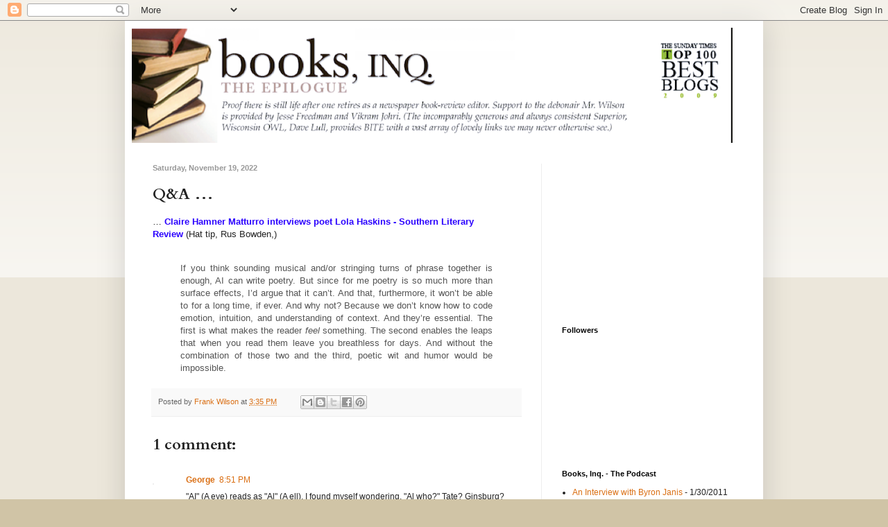

--- FILE ---
content_type: text/html; charset=utf-8
request_url: https://www.google.com/recaptcha/api2/aframe
body_size: 268
content:
<!DOCTYPE HTML><html><head><meta http-equiv="content-type" content="text/html; charset=UTF-8"></head><body><script nonce="xUBi-WroXxVTzVbRQpGi2Q">/** Anti-fraud and anti-abuse applications only. See google.com/recaptcha */ try{var clients={'sodar':'https://pagead2.googlesyndication.com/pagead/sodar?'};window.addEventListener("message",function(a){try{if(a.source===window.parent){var b=JSON.parse(a.data);var c=clients[b['id']];if(c){var d=document.createElement('img');d.src=c+b['params']+'&rc='+(localStorage.getItem("rc::a")?sessionStorage.getItem("rc::b"):"");window.document.body.appendChild(d);sessionStorage.setItem("rc::e",parseInt(sessionStorage.getItem("rc::e")||0)+1);localStorage.setItem("rc::h",'1765546662125');}}}catch(b){}});window.parent.postMessage("_grecaptcha_ready", "*");}catch(b){}</script></body></html>

--- FILE ---
content_type: text/javascript; charset=UTF-8
request_url: https://booksinq.blogspot.com/2022/11/q_19.html?action=getFeed&widgetId=Feed1&widgetType=Feed&responseType=js&xssi_token=AOuZoY4p9Mu9DQeM37qT46DHyd8eAWthJg%3A1765546658537
body_size: 129
content:
try {
_WidgetManager._HandleControllerResult('Feed1', 'getFeed',{'status': 'ok', 'feed': {'entries': [{'title': 'An Interview with Byron Janis', 'link': 'http://feed.podcastmachine.com/podcasts/1435/episodes/38386', 'publishedDate': '2011-01-29T20:52:58.000-08:00', 'author': ''}, {'title': 'Advent', 'link': 'http://feed.podcastmachine.com/podcasts/1435/episodes/13175', 'publishedDate': '2009-12-05T10:06:03.000-08:00', 'author': ''}, {'title': 'At Rest', 'link': 'http://feed.podcastmachine.com/podcasts/1435/episodes/12247', 'publishedDate': '2009-11-21T11:19:22.000-08:00', 'author': ''}, {'title': 'Wayfaring', 'link': 'http://feed.podcastmachine.com/podcasts/1435/episodes/7422', 'publishedDate': '2009-08-21T10:17:04.000-07:00', 'author': ''}, {'title': 'Hearkening - A Poem', 'link': 'http://feed.podcastmachine.com/podcasts/1435/episodes/6829', 'publishedDate': '2009-07-30T17:00:00.000-07:00', 'author': ''}], 'title': 'Books, Inq. - The Epilogue'}});
} catch (e) {
  if (typeof log != 'undefined') {
    log('HandleControllerResult failed: ' + e);
  }
}
